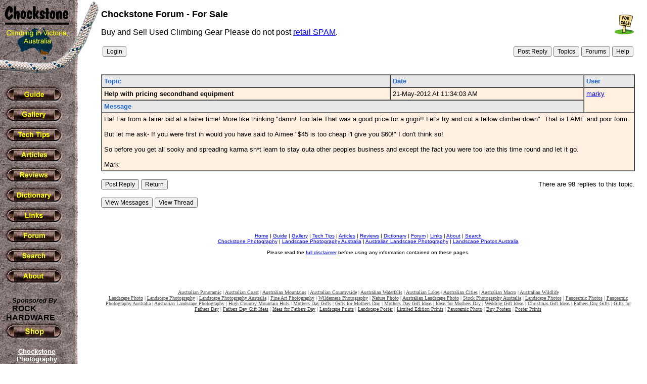

--- FILE ---
content_type: text/html; charset=utf-8
request_url: https://www.google.com/recaptcha/api2/aframe
body_size: 267
content:
<!DOCTYPE HTML><html><head><meta http-equiv="content-type" content="text/html; charset=UTF-8"></head><body><script nonce="l5aVLQhc1abXKCC-7XZv_A">/** Anti-fraud and anti-abuse applications only. See google.com/recaptcha */ try{var clients={'sodar':'https://pagead2.googlesyndication.com/pagead/sodar?'};window.addEventListener("message",function(a){try{if(a.source===window.parent){var b=JSON.parse(a.data);var c=clients[b['id']];if(c){var d=document.createElement('img');d.src=c+b['params']+'&rc='+(localStorage.getItem("rc::a")?sessionStorage.getItem("rc::b"):"");window.document.body.appendChild(d);sessionStorage.setItem("rc::e",parseInt(sessionStorage.getItem("rc::e")||0)+1);localStorage.setItem("rc::h",'1768875541279');}}}catch(b){}});window.parent.postMessage("_grecaptcha_ready", "*");}catch(b){}</script></body></html>